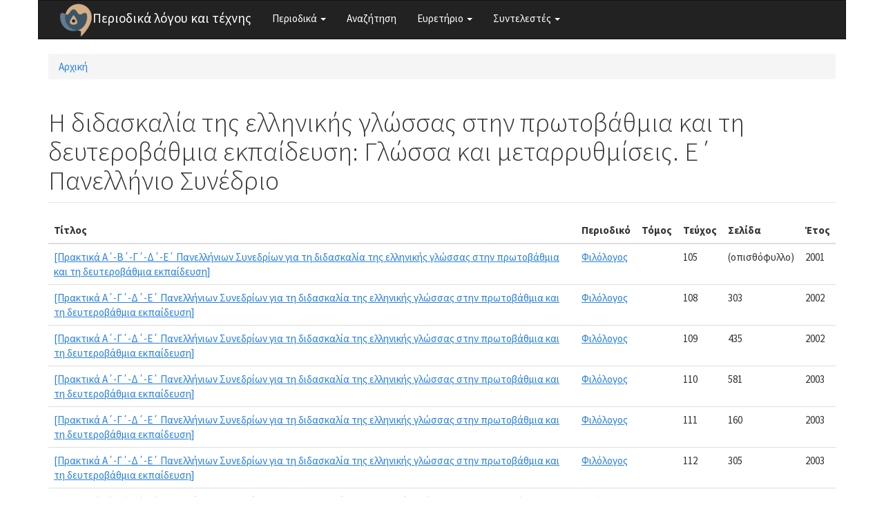

--- FILE ---
content_type: text/html; charset=utf-8
request_url: https://www.greek-language.gr/periodika/term/378190/filologos
body_size: 4220
content:
<!DOCTYPE html>
<html lang="el" dir="ltr" prefix="content: http://purl.org/rss/1.0/modules/content/ dc: http://purl.org/dc/terms/ foaf: http://xmlns.com/foaf/0.1/ og: http://ogp.me/ns# rdfs: http://www.w3.org/2000/01/rdf-schema# sioc: http://rdfs.org/sioc/ns# sioct: http://rdfs.org/sioc/types# skos: http://www.w3.org/2004/02/skos/core# xsd: http://www.w3.org/2001/XMLSchema#">
<head>
  <link rel="profile" href="http://www.w3.org/1999/xhtml/vocab" />
  <meta name="viewport" content="width=device-width, initial-scale=1.0">
  <meta http-equiv="Content-Type" content="text/html; charset=utf-8" />
<link rel="shortcut icon" href="https://www.greek-language.gr/periodika/sites/greek-language.gr.periodika/files/android-chrome-48x48_6.png" type="image/png" />
<meta name="Generator" content="Drupal 7 (http://drupal.org)" />
  <title>Η διδασκαλία της ελληνικής γλώσσας στην πρωτοβάθμια και τη δευτεροβάθμια εκπαίδευση: Γλώσσα και μεταρρυθμίσεις. Ε΄ Πανελλήνιο Συνέδριο | Περιοδικά λόγου και τέχνης</title>
  <style>
@import url("https://www.greek-language.gr/periodika/modules/system/system.base.css?t3ij1x");
</style>
<style>
@import url("https://www.greek-language.gr/periodika/modules/field/theme/field.css?t3ij1x");
@import url("https://www.greek-language.gr/periodika/modules/node/node.css?t3ij1x");
@import url("https://www.greek-language.gr/periodika/sites/all/modules/views/css/views.css?t3ij1x");
</style>
<style>
@import url("https://www.greek-language.gr/periodika/sites/all/modules/ctools/css/ctools.css?t3ij1x");
@import url("https://www.greek-language.gr/periodika/sites/greek-language.gr.periodika/libraries/fancybox/source/jquery.fancybox.css?t3ij1x");
@import url("https://www.greek-language.gr/periodika/sites/all/modules/panels/css/panels.css?t3ij1x");
@import url("https://www.greek-language.gr/periodika/sites/all/libraries/fontawesome/css/font-awesome.css?t3ij1x");
</style>
<style>
@import url("https://www.greek-language.gr/periodika/sites/greek-language.gr.periodika/themes/bootstrap_subtheme/css/bootstrap.min.css?t3ij1x");
@import url("https://www.greek-language.gr/periodika/sites/greek-language.gr.periodika/themes/bootstrap_subtheme/css/style.css?t3ij1x");
</style>
  <!-- HTML5 element support for IE6-8 -->
  <!--[if lt IE 9]>
    <script src="https://cdn.jsdelivr.net/html5shiv/3.7.3/html5shiv-printshiv.min.js"></script>
  <![endif]-->
  <script src="//ajax.googleapis.com/ajax/libs/jquery/1.10.2/jquery.min.js"></script>
<script>window.jQuery || document.write("<script src='/periodika/sites/all/modules/jquery_update/replace/jquery/1.10/jquery.min.js'>\x3C/script>")</script>
<script src="https://www.greek-language.gr/periodika/misc/jquery-extend-3.4.0.js?v=1.10.2"></script>
<script src="https://www.greek-language.gr/periodika/misc/jquery-html-prefilter-3.5.0-backport.js?v=1.10.2"></script>
<script src="https://www.greek-language.gr/periodika/misc/jquery.once.js?v=1.2"></script>
<script src="https://www.greek-language.gr/periodika/misc/drupal.js?t3ij1x"></script>
<script src="https://www.greek-language.gr/periodika/sites/greek-language.gr.periodika/files/languages/el_xRQ5MUd7jgZI5ERUwdSz37SLrbD5QmbmLM4yldCA0no.js?t3ij1x"></script>
<script src="https://www.greek-language.gr/periodika/sites/greek-language.gr.periodika/modules/fancybox/fancybox.js?t3ij1x"></script>
<script src="https://www.greek-language.gr/periodika/sites/greek-language.gr.periodika/libraries/fancybox/source/jquery.fancybox.pack.js?t3ij1x"></script>
<script src="https://www.greek-language.gr/periodika/sites/greek-language.gr.periodika/libraries/fancybox/lib/jquery.mousewheel-3.0.6.pack.js?t3ij1x"></script>
<script src="https://www.greek-language.gr/periodika/sites/all/modules/google_analytics/googleanalytics.js?t3ij1x"></script>
<script>(function(i,s,o,g,r,a,m){i["GoogleAnalyticsObject"]=r;i[r]=i[r]||function(){(i[r].q=i[r].q||[]).push(arguments)},i[r].l=1*new Date();a=s.createElement(o),m=s.getElementsByTagName(o)[0];a.async=1;a.src=g;m.parentNode.insertBefore(a,m)})(window,document,"script","https://www.google-analytics.com/analytics.js","ga");ga("create", "UA-101758782-1", {"cookieDomain":"auto"});ga("set", "anonymizeIp", true);ga("send", "pageview");</script>
<script src="https://www.greek-language.gr/periodika/sites/greek-language.gr.periodika/themes/bootstrap_subtheme/bootstrap/js/bootstrap.min.js?t3ij1x"></script>
<script>jQuery.extend(Drupal.settings, {"basePath":"\/periodika\/","pathPrefix":"","ajaxPageState":{"theme":"bootstrap_subtheme","theme_token":"wMQ4qBuj-zHjDnTLS_Feq-uJQVtVbzndHPAQrGGfJqY","js":{"sites\/all\/themes\/bootstrap\/js\/bootstrap.js":1,"\/\/ajax.googleapis.com\/ajax\/libs\/jquery\/1.10.2\/jquery.min.js":1,"0":1,"misc\/jquery-extend-3.4.0.js":1,"misc\/jquery-html-prefilter-3.5.0-backport.js":1,"misc\/jquery.once.js":1,"misc\/drupal.js":1,"public:\/\/languages\/el_xRQ5MUd7jgZI5ERUwdSz37SLrbD5QmbmLM4yldCA0no.js":1,"sites\/greek-language.gr.periodika\/modules\/fancybox\/fancybox.js":1,"sites\/greek-language.gr.periodika\/libraries\/fancybox\/source\/jquery.fancybox.pack.js":1,"sites\/greek-language.gr.periodika\/libraries\/fancybox\/lib\/jquery.mousewheel-3.0.6.pack.js":1,"sites\/all\/modules\/google_analytics\/googleanalytics.js":1,"1":1,"sites\/greek-language.gr.periodika\/themes\/bootstrap_subtheme\/bootstrap\/js\/bootstrap.min.js":1},"css":{"modules\/system\/system.base.css":1,"modules\/field\/theme\/field.css":1,"modules\/node\/node.css":1,"sites\/all\/modules\/views\/css\/views.css":1,"sites\/all\/modules\/ctools\/css\/ctools.css":1,"sites\/greek-language.gr.periodika\/libraries\/fancybox\/source\/jquery.fancybox.css":1,"sites\/all\/modules\/panels\/css\/panels.css":1,"sites\/all\/libraries\/fontawesome\/css\/font-awesome.css":1,"sites\/greek-language.gr.periodika\/themes\/bootstrap_subtheme\/css\/bootstrap.min.css":1,"sites\/greek-language.gr.periodika\/themes\/bootstrap_subtheme\/css\/style.css":1}},"fancybox":{"options":{"openEffect":"elastic","closeEffect":"elastic"}},"better_exposed_filters":{"views":{"mags_with_term":{"displays":{"page":{"filters":[]}}}}},"googleanalytics":{"trackOutbound":1,"trackMailto":1,"trackDownload":1,"trackDownloadExtensions":"7z|aac|arc|arj|asf|asx|avi|bin|csv|doc(x|m)?|dot(x|m)?|exe|flv|gif|gz|gzip|hqx|jar|jpe?g|js|mp(2|3|4|e?g)|mov(ie)?|msi|msp|pdf|phps|png|ppt(x|m)?|pot(x|m)?|pps(x|m)?|ppam|sld(x|m)?|thmx|qtm?|ra(m|r)?|sea|sit|tar|tgz|torrent|txt|wav|wma|wmv|wpd|xls(x|m|b)?|xlt(x|m)|xlam|xml|z|zip"},"bootstrap":{"anchorsFix":"0","anchorsSmoothScrolling":"0","formHasError":1,"popoverEnabled":1,"popoverOptions":{"animation":1,"html":0,"placement":"right","selector":"","trigger":"click","triggerAutoclose":1,"title":"","content":"","delay":0,"container":"body"},"tooltipEnabled":1,"tooltipOptions":{"animation":1,"html":0,"placement":"auto left","selector":"","trigger":"hover focus","delay":0,"container":"body"}}});</script>
</head>
<body class="html not-front not-logged-in no-sidebars page-term page-term- page-term-378190 page-term-filologos">
  <div id="skip-link">
    <a href="#main-content" class="element-invisible element-focusable">Παράκαμψη προς το κυρίως περιεχόμενο</a>
  </div>
    <header id="navbar" role="banner" class="navbar container navbar-default">
  <div class="container">
    <div class="navbar-header">
              <a class="logo navbar-btn pull-left" href="/periodika/" title="Αρχική">
          <img src="https://www.greek-language.gr/periodika/sites/greek-language.gr.periodika/files/android-chrome-48x48_5.png" alt="Αρχική" />
        </a>
      
              <a class="name navbar-brand" href="/periodika/" title="Αρχική">Περιοδικά λόγου και τέχνης</a>
      
              <button type="button" class="navbar-toggle" data-toggle="collapse" data-target="#navbar-collapse">
          <span class="sr-only">Toggle navigation</span>
          <span class="icon-bar"></span>
          <span class="icon-bar"></span>
          <span class="icon-bar"></span>
        </button>
          </div>

          <div class="navbar-collapse collapse" id="navbar-collapse">
        <nav role="navigation">
                      <ul class="menu nav navbar-nav"><li class="first expanded dropdown"><a href="//#" title="" class="dropdown-toggle" data-toggle="dropdown">Περιοδικά <span class="caret"></span></a><ul class="dropdown-menu"><li class="first leaf"><a href="/periodika/mags/edu" title="">Εκπαίδευση</a></li>
<li class="leaf"><a href="/periodika/mags/art" title="">Θέατρο και Τέχνες</a></li>
<li class="leaf"><a href="/periodika/mags/lit" title="">Λογοτεχνία και Κριτική</a></li>
<li class="last leaf"><a href="/periodika/mags/loc" title="">Τοπικά</a></li>
</ul></li>
<li class="leaf"><a href="/periodika/search" title="">Αναζήτηση</a></li>
<li class="expanded dropdown"><a href="//#" title="" class="dropdown-toggle" data-toggle="dropdown">Ευρετήριο <span class="caret"></span></a><ul class="dropdown-menu"><li class="first leaf"><a href="/periodika/authors" title="">Συγγραφείς</a></li>
<li class="leaf"><a href="/periodika/topics" title="">Θέματα</a></li>
<li class="last leaf"><a href="/periodika/textgenre" title="">Είδος κειμένου</a></li>
</ul></li>
<li class="last expanded dropdown"><a href="//#" title="" class="dropdown-toggle" data-toggle="dropdown">Συντελεστές <span class="caret"></span></a><ul class="dropdown-menu"><li class="first leaf"><a href="/periodika/content/%CE%95%CF%85%CF%87%CE%B1%CF%81%CE%B9%CF%83%CF%84%CE%AF%CE%B5%CF%82">Ευχαριστίες</a></li>
<li class="last leaf"><a href="/periodika/content/%CE%9F%CE%BC%CE%AC%CE%B4%CE%B1-%CE%B5%CF%81%CE%B3%CE%B1%CF%83%CE%AF%CE%B1%CF%82">Ομάδα εργασίας</a></li>
</ul></li>
</ul>                                      </nav>
      </div>
      </div>
</header>

<div class="main-container container">

  <header role="banner" id="page-header">
    
      </header> <!-- /#page-header -->

  <div class="row">

    
    <section class="col-sm-12">
            <h2 class="element-invisible">Είστε εδώ</h2><div class="breadcrumb"><span class="inline odd first last"><a href="/periodika/">Αρχική</a></span></div>      <a id="main-content"></a>
                    <h1 class="page-header">Η διδασκαλία της ελληνικής γλώσσας στην πρωτοβάθμια και τη δευτεροβάθμια εκπαίδευση: Γλώσσα και μεταρρυθμίσεις. Ε΄ Πανελλήνιο Συνέδριο</h1>
                                                          <div class="region region-content">
    <section id="block-system-main" class="block block-system clearfix">

      
  <div class="view view-mags-with-term view-id-mags_with_term view-display-id-page view-dom-id-dc060d7f8e0fdadd7f9af344bdba6448">
        
  
  
      <div class="view-content">
      

<table class="views-table cols-6 table"   >
        <thead>
    <tr>
              <th class="views-field views-field-title" >
          Τίτλος        </th>
              <th class="views-field views-field-field-mag-magazine" >
          Περιοδικό        </th>
              <th class="views-field views-field-field-mag-volume" >
          Τόμος        </th>
              <th class="views-field views-field-field-mag-issue" >
          Τεύχος        </th>
              <th class="views-field views-field-field-mag-page" >
          Σελίδα        </th>
              <th class="views-field views-field-field-mag-year" >
          Έτος        </th>
          </tr>
    </thead>
    <tbody>
      <tr class="odd views-row-first">
              <td class="views-field views-field-title" >
          <a href="/periodika/mags/filologos/2001/105/130447">[Πρακτικά Α΄-Β΄-Γ΄-Δ΄-Ε΄ Πανελλήνιων Συνεδρίων για τη διδασκαλία της ελληνικής γλώσσας στην πρωτοβάθμια και τη δευτεροβάθμια εκπαίδευση]</a>        </td>
              <td class="views-field views-field-field-mag-magazine" >
          <a href="/periodika/taxonomy/term/152627" typeof="skos:Concept" property="rdfs:label skos:prefLabel" datatype="">Φιλόλογος</a>        </td>
              <td class="views-field views-field-field-mag-volume" >
                  </td>
              <td class="views-field views-field-field-mag-issue" >
          105        </td>
              <td class="views-field views-field-field-mag-page" >
          (οπισθόφυλλο)        </td>
              <td class="views-field views-field-field-mag-year" >
          2001        </td>
          </tr>
      <tr class="even">
              <td class="views-field views-field-title" >
          <a href="/periodika/mags/filologos/2002/108/130574">[Πρακτικά Α΄-Γ΄-Δ΄-Ε΄ Πανελλήνιων Συνεδρίων για τη διδασκαλία της ελληνικής γλώσσας στην πρωτοβάθμια και τη δευτεροβάθμια εκπαίδευση]</a>        </td>
              <td class="views-field views-field-field-mag-magazine" >
          <a href="/periodika/taxonomy/term/152627" typeof="skos:Concept" property="rdfs:label skos:prefLabel" datatype="">Φιλόλογος</a>        </td>
              <td class="views-field views-field-field-mag-volume" >
                  </td>
              <td class="views-field views-field-field-mag-issue" >
          108        </td>
              <td class="views-field views-field-field-mag-page" >
          303        </td>
              <td class="views-field views-field-field-mag-year" >
          2002        </td>
          </tr>
      <tr class="odd">
              <td class="views-field views-field-title" >
          <a href="/periodika/mags/filologos/2002/109/130619">[Πρακτικά Α΄-Γ΄-Δ΄-Ε΄ Πανελλήνιων Συνεδρίων για τη διδασκαλία της ελληνικής γλώσσας στην πρωτοβάθμια και τη δευτεροβάθμια εκπαίδευση]</a>        </td>
              <td class="views-field views-field-field-mag-magazine" >
          <a href="/periodika/taxonomy/term/152627" typeof="skos:Concept" property="rdfs:label skos:prefLabel" datatype="">Φιλόλογος</a>        </td>
              <td class="views-field views-field-field-mag-volume" >
                  </td>
              <td class="views-field views-field-field-mag-issue" >
          109        </td>
              <td class="views-field views-field-field-mag-page" >
          435        </td>
              <td class="views-field views-field-field-mag-year" >
          2002        </td>
          </tr>
      <tr class="even">
              <td class="views-field views-field-title" >
          <a href="/periodika/mags/filologos/2003/110/130669">[Πρακτικά Α΄-Γ΄-Δ΄-Ε΄ Πανελλήνιων Συνεδρίων για τη διδασκαλία της ελληνικής γλώσσας στην πρωτοβάθμια και τη δευτεροβάθμια εκπαίδευση]</a>        </td>
              <td class="views-field views-field-field-mag-magazine" >
          <a href="/periodika/taxonomy/term/152627" typeof="skos:Concept" property="rdfs:label skos:prefLabel" datatype="">Φιλόλογος</a>        </td>
              <td class="views-field views-field-field-mag-volume" >
                  </td>
              <td class="views-field views-field-field-mag-issue" >
          110        </td>
              <td class="views-field views-field-field-mag-page" >
          581        </td>
              <td class="views-field views-field-field-mag-year" >
          2003        </td>
          </tr>
      <tr class="odd">
              <td class="views-field views-field-title" >
          <a href="/periodika/mags/filologos/2003/111/130731">[Πρακτικά Α΄-Γ΄-Δ΄-Ε΄ Πανελλήνιων Συνεδρίων για τη διδασκαλία της ελληνικής γλώσσας στην πρωτοβάθμια και τη δευτεροβάθμια εκπαίδευση]</a>        </td>
              <td class="views-field views-field-field-mag-magazine" >
          <a href="/periodika/taxonomy/term/152627" typeof="skos:Concept" property="rdfs:label skos:prefLabel" datatype="">Φιλόλογος</a>        </td>
              <td class="views-field views-field-field-mag-volume" >
                  </td>
              <td class="views-field views-field-field-mag-issue" >
          111        </td>
              <td class="views-field views-field-field-mag-page" >
          160        </td>
              <td class="views-field views-field-field-mag-year" >
          2003        </td>
          </tr>
      <tr class="even">
              <td class="views-field views-field-title" >
          <a href="/periodika/mags/filologos/2003/112/130779">[Πρακτικά Α΄-Γ΄-Δ΄-Ε΄ Πανελλήνιων Συνεδρίων για τη διδασκαλία της ελληνικής γλώσσας στην πρωτοβάθμια και τη δευτεροβάθμια εκπαίδευση]</a>        </td>
              <td class="views-field views-field-field-mag-magazine" >
          <a href="/periodika/taxonomy/term/152627" typeof="skos:Concept" property="rdfs:label skos:prefLabel" datatype="">Φιλόλογος</a>        </td>
              <td class="views-field views-field-field-mag-volume" >
                  </td>
              <td class="views-field views-field-field-mag-issue" >
          112        </td>
              <td class="views-field views-field-field-mag-page" >
          305        </td>
              <td class="views-field views-field-field-mag-year" >
          2003        </td>
          </tr>
      <tr class="odd">
              <td class="views-field views-field-title" >
          <a href="/periodika/mags/filologos/2003/113/130826">[Πρακτικά Α΄-Γ΄-Δ΄-Ε΄ Πανελλήνιων Συνεδρίων για τη διδασκαλία της ελληνικής γλώσσας στην πρωτοβάθμια και τη δευτεροβάθμια εκπαίδευση]</a>        </td>
              <td class="views-field views-field-field-mag-magazine" >
          <a href="/periodika/taxonomy/term/152627" typeof="skos:Concept" property="rdfs:label skos:prefLabel" datatype="">Φιλόλογος</a>        </td>
              <td class="views-field views-field-field-mag-volume" >
                  </td>
              <td class="views-field views-field-field-mag-issue" >
          113        </td>
              <td class="views-field views-field-field-mag-page" >
          431        </td>
              <td class="views-field views-field-field-mag-year" >
          2003        </td>
          </tr>
      <tr class="even">
              <td class="views-field views-field-title" >
          <a href="/periodika/mags/filologos/2001/106/130474">[Πρακτικά Α΄-Γ΄-Δ΄-Ε΄ Πανελλήνιων Συνεδρίων για τη διδασκαλία της ελληνικής γλώσσας στην πρωτοβάθμια και τη δευτεροβάθμια εκπαίδευση]</a>        </td>
              <td class="views-field views-field-field-mag-magazine" >
          <a href="/periodika/taxonomy/term/152627" typeof="skos:Concept" property="rdfs:label skos:prefLabel" datatype="">Φιλόλογος</a>        </td>
              <td class="views-field views-field-field-mag-volume" >
                  </td>
              <td class="views-field views-field-field-mag-issue" >
          106        </td>
              <td class="views-field views-field-field-mag-page" >
          663        </td>
              <td class="views-field views-field-field-mag-year" >
          2001        </td>
          </tr>
      <tr class="odd">
              <td class="views-field views-field-title" >
          <a href="/periodika/mags/filologos/2002/107/130527">[Πρακτικά Α΄-Γ΄-Δ΄-Ε΄ Πανελλήνιων Συνεδρίων για τη διδασκαλία της ελληνικής γλώσσας στην πρωτοβάθμια και τη δευτεροβάθμια εκπαίδευση]</a>        </td>
              <td class="views-field views-field-field-mag-magazine" >
          <a href="/periodika/taxonomy/term/152627" typeof="skos:Concept" property="rdfs:label skos:prefLabel" datatype="">Φιλόλογος</a>        </td>
              <td class="views-field views-field-field-mag-volume" >
                  </td>
              <td class="views-field views-field-field-mag-issue" >
          107        </td>
              <td class="views-field views-field-field-mag-page" >
          160        </td>
              <td class="views-field views-field-field-mag-year" >
          2002        </td>
          </tr>
      <tr class="even views-row-last">
              <td class="views-field views-field-title" >
          <a href="/periodika/mags/filologos/2004/116/130960">[Πρακτικά Δ΄-Ε΄-ΣΤ΄-Ζ΄ Πανελλήνιων Συνεδρίων για τη διδασκαλία της ελληνικής γλώσσας στην πρωτοβάθμια και τη δευτεροβάθμια εκπαίδευση]</a>        </td>
              <td class="views-field views-field-field-mag-magazine" >
          <a href="/periodika/taxonomy/term/152627" typeof="skos:Concept" property="rdfs:label skos:prefLabel" datatype="">Φιλόλογος</a>        </td>
              <td class="views-field views-field-field-mag-volume" >
                  </td>
              <td class="views-field views-field-field-mag-issue" >
          116        </td>
              <td class="views-field views-field-field-mag-page" >
          162        </td>
              <td class="views-field views-field-field-mag-year" >
          2004        </td>
          </tr>
    </tbody>
</table>

    </div>
  
      <div class="text-center"><ul class="pagination"><li class="active"><a href="#">1</a></li>
<li><a title="πήγαινε στη σελίδα 2" href="/periodika/term/378190/filologos?page=1">2</a></li>
<li class="next"><a title="Επόμενη σελίδα" href="/periodika/term/378190/filologos?page=1">επόμενη ›</a></li>
<li class="pager-last"><a title="Τελευταία σελίδα" href="/periodika/term/378190/filologos?page=1">τελευταία »</a></li>
</ul></div>  
  
  
      <div class="view-footer">
      Εμφάνιση 1 - 10 από 16    </div>
  
  
</div>
</section>
  </div>
    </section>

    
  </div>
</div>

  <footer class="footer container">
      <div class="region region-footer">
    <section id="block-block-1" class="block block-block clearfix">

      
  <p><img height="32" src="//www.greek-language.gr/periodika/sites/greek-language.gr.periodika/files/cc-by.png" /> Κέντρο Ελληνικής Γλώσσας © 2017-2020</p>

</section>
  </div>
  </footer>
  <script src="https://www.greek-language.gr/periodika/sites/all/themes/bootstrap/js/bootstrap.js?t3ij1x"></script>
</body>
</html>
